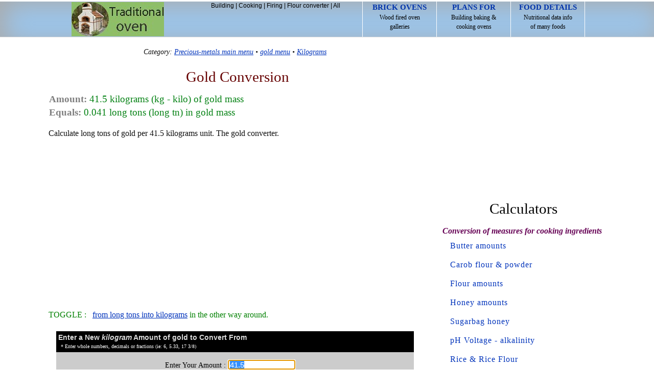

--- FILE ---
content_type: text/html; charset=UTF-8
request_url: https://www.traditionaloven.com/metal/precious-metals/gold/convert-qty_41_5-kilogram-kg-of-gold-to-ton-long-tn-gold.html
body_size: 13044
content:
<!DOCTYPE html>
<html lang="en">
<head>
<meta charset="UTF-8" />
<meta name=viewport content="width=device-width, initial-scale=1">
<title>Gold 41.5 kilogram to long tons of gold converter</title>
<meta name="description" content="Convert how many long tons ( long tn ) of gold are in 41.5 kilograms ( kg - kilo ). Forty-one Point Five (kg - kilo) kilograms of gold mass equals zero point zero four one long tons (long tn) in mass of gold. This gold calculator can be used to change a conversion factor from 1 kilogram kg - kilo equals = 0.00098 long tons long tn exactly. Convert gold measuring units. How much of gold is from kilograms ( kg - kilo ) to long tons ( long tn ). Exchange between other volume versus mass or weight measures with instantly calculated unit values and results. The online gold conversion tool, a metal of high economic value, might be suitable for various industries, courses, commodities trading, industrial investments calculations, schools and certified and other professionals who work with precious metals and buying or selling it." />
<meta name="keywords" content="gold, kilogram, kg - kilo, long tons, long tn, equals, 0.00098, calculator, metals, precious, schools, education, online, teaching, investments, conversions, training, courses" />
<meta name="robots" content="index,follow,noarchive" />
<link rel="shortcut icon" href="/favicon.ico" type="image/x-icon" />
<link rel="canonical" href="https://www.traditionaloven.com/metal/precious-metals/gold/convert-qty_41_5-kilogram-kg-of-gold-to-ton-long-tn-gold.html" />
<meta name="robots" content="max-image-preview:large">
<script async src="https://pagead2.googlesyndication.com/pagead/js/adsbygoogle.js?client=ca-pub-6757788196021165" crossorigin="anonymous"></script>
<style>
body{font-size:100%;font-family:verdana;line-height:1.5;padding:0;width:100%;margin:0 auto 0}
body,div,p,span,ul,ol,li,h1,h2,h3,form,input,textarea,table,thead,th,tr,td,dt,dl,dd,pre,code{margin:0;padding:0}
.clear{clear:both}
a:visited,a:link{color:#03b;text-decoration:none}
a:hover{color:#999;text-decoration:underline}
.header-top{background:#9bc6ed;border-bottom:1px solid #ddd;height:72px;box-shadow:inset 10px 10px 50px #aaa;text-align:center;z-index:100}
.header{margin:0 auto;width:100%}
a.header{display:none}
a.header-link{color:#000;text-decoration:none}
a.header-link:hover{color:#be2c2c;text-decoration:none}
a.baloon-link,a.baloon-link:active,a.baloon-link:focus{background:#777;color:#ff9c09;display:block;font-size:1.25em;margin:3px 0;padding:0 9px;text-decoration:none;border-radius:3px;width:100% - 12px}
a.baloon-link:hover{background:#3d85c6;text-decoration:none}
#logo{text-indent:-2000px;float:left;margin:4px 0 0 5px;width:181px;height:67px}
#header-search{display:none}
.header-search-label{position:absolute!important;transform-origin:top left;transform:translate(0, 16px) scale(0);transition:all .1s ease-in-out}
#cse-search-box{-moz-border-radius:6px;-webkit-border-radius:6px;background-color:#fff;border-radius:6px;border:1px solid #999;height:35px;overflow:hidden}
#header-text{background:transparent;border-width:0;color:#000;font-size:14px;outline:0;padding:9px 95px 6px 9px;width:190px}
#header-button,.button-header{border-bottom-right-radius:6px;border-top-right-radius:6px;position:absolute;right:0;top:0;width:70px;-webkit-appearance:none;background-color:#3d85c6;border:1px #777 solid;color:#000;cursor:pointer;font-size:24px;text-align:center}
#header-button{height:37px}
.button-header.selected{background:#be2c2c}
.header-right{float:right}
.header-icons{border-radius:5px;position:relative;margin-right:10px;top:16px;width:50px;height:38px;padding-bottom:6px}
#header-baloon{clear:both;color:#999;display:none;font-size:1em;padding:10px 8px;text-align:left}
.header #actions{float:right;margin:0 0 0 15px}
.header #actions li{float:left;list-style:none!important}
#actions li .first{border-left:1px solid #fff}
@media(min-width:774px) {
div.header{max-width:850px}
a.header,a.header:active,a.header:focus{height:66px;border-right:1px solid #fff;color:#000;display:inline-block;font-size:.75em;padding:3px 0;width:144px}
a.header:hover{text-decoration:none;background-color:#be2c2c}
span.header{color:#03a;font-size:1.25em;font-weight:700;text-transform:uppercase}
}
@media(min-width:1024px) {
div.header{max-width:1010px}
#header-search{display:-moz-inline-stack;display:inline-block;float:right;margin:7px 5px 0 0;position:relative;width:300px;zoom:1;line-height:9px;color:#000;font-size:.75em;font-family:"Lucida Grande","Lucida Sans Unicode",sans-serif}
.header-icons,.no-disp{display:none}
}
.center{text-align:center}
p.italic{font-style:italic;margin-bottom:9px!important}
p.oblique{font-style:oblique}
p.normal{font-weight:normal}
p.thick{font-weight:bold}
p.thicker{font-weight:900}
p{margin:1em 9px 0;text-align:justify}
p.special{padding:9px}
.p-gap{line-height:200%;font-size:90%}
h1,h2,h3,h4,h5,h6{line-height:1.4em;margin:10px 0 0.4em 10px;font-family:"OFL Sorts Mill Goudy TT", Georgia, Times, serif;color:#000;font-weight:normal}
h1{font-size:1.8em}h2{font-size:1.4em;color:#006bd7}h3{font-size:1.1em}h4{font-size:1em}h5{font-size:1em}h6{font-size:1em}
h3.special{font-size:18px;font-weight:700;margin:0 8px 0 0;text-align:left}
.content ul{margin:25px 0}
.content ul li{list-style-type:square;margin:10px 2.1em}
ol{margin:10px 0}
ol li {list-style-position:inside;list-style-type:decimal;margin:10px 8px 0}
.blue{color:#1633aa}
.gray{color:#555}
.green,h2.green{color:green}
#container{font-size:1em;clear:both;margin:0 auto 0;padding:0 0 30px;width:100%}
.jar{border:0;display:-moz-inline-stack;display:inline-block;margin:0 0 5px;overflow:visible;padding:0;vertical-align:top;width:100%;zoom:1}
.sidebar{*display:inline;text-align:center;padding-top:25px;max-width:100%;overflow:hidden}
.content{display:-moz-inline-stack;display:inline-block;width:100%;zoom:1}
div.special{background:#eee;background:linear-gradient(#f6f6f6 20px,#fff 145px,#fff);border-color:#eee;border-style:solid;border-width:1px 0;clear:both;margin:20px auto 0;overflow:hidden;padding:10px;text-align:left;width:100% - 20px}
div.special img{margin-left:-9px}
.content img{text-align:center;margin:20px auto 5px}
.sidenav{margin-top:20px}
.sidenav ul{margin:0;padding:0}
.sidenav ul li{width:300px;color:#666;margin:0 auto;padding:12px 0;list-style:none;clear:both;border-top:solid 1px #eee}
.sidenav li a{background:#bfdcf7;color:#03a;display:block;font-size:1.25em;margin:3px 0;padding:15px 0;text-decoration:none;border:1px solid #aaa;border-radius:3px;box-shadow:inset 10px 10px 50px #aaa}
.sidenav li a:hover{background:#9bc6ed;text-decoration:none}
.box{background:#ebebeb;margin-bottom:25px;padding:1.5em;overflow:auto;max-width:100%}
.box textarea{margin-top:20px}
#footer{padding:10px 0 30px;text-align:center;line-height:200%}
.rwd{margin:15px 0 5px;overflow:hidden;text-align:center}
.ad-left{width:100%;margin-top:15px;overflow:hidden}
.oath{display:inline-block;vertical-align:top;margin:60px -.25em 60px 3%;overflow:hidden;*overflow:visible;*zoom:1}
.cat ul{margin:0;padding:0}
.cat ul li{margin:0;padding:20px 0;list-style:none;clear:both;border-top:dotted 2px #aaa}
.half{width:45%}
.sidebar,.ad-sbar{max-width:100%;overflow:hidden}
@media(min-width:936px) {
#container{max-width:909px}
.jar{width:906px;border-radius:3px;margin:0 0 5px;min-height:1000px;padding:0 0 10px}
div.sidebar{border-radius:0;display:-moz-inline-stack;display:inline-block;float:right;margin:0;overflow:visible;text-align:center;vertical-align:top;width:336px;zoom:1}
.content{max-width:560px}
div.special{-moz-border-radius:5px;border-radius:3px;border-width:1px;max-width:730px;padding:10px;text-align:left}
div.special{max-width:95%}
}
@media(min-width:1136px) {
#container{max-width:1108px}
.jar{width:1106px}
div.sidebar{display:-moz-inline-stack;display:inline-block;float:right;overflow:visible;text-align:center;vertical-align:top;width:336px;zoom:1}
.content{max-width:748px}
div.special{max-width:690px}
}
.tool-ad-top{margin:15px auto 35px;text-align:center;max-width:100%;overflow:hidden}
.tool-ad-bottom{margin:35px auto 15px;text-align:center;max-width:100%;overflow:hidden}
h1.arts,h1.arts a{color:#660000;text-decoration:none;text-align:center;text-transform:capitalize}
h2.storytitle{font:normal 19px verdana;color:#008011;text-align:left;line-height:1.4em}
h2.storytitle strong{color:grey}
#c_output{font:14px verdana;color:#000;background:#eeeeee;border:#aaa 1px solid;padding:0 5px;min-height:87px;line-height:2}
.selheader,.selheaderres{background:#000;padding:0 4px}
.selheader h3,.selheaderres h2{font-family:Verdana,Helvetica,Sans-Serif;display:inline;color:#ddd;font-weight:bold;
font-size:14px;letter-spacing:0;margin:0 0 2px}
.selheader p{line-height:1.2em;color:#fff;font-size:10px;margin:0 0 5px 5px}
.entertxt{padding:15px 4px;color:#000;background:#ccc;font-size:14px;text-align:center;border-bottom:1px dashed #aaa}
.etext{border:#000 1px solid;background:#fff;color:#000;font-size:15px}
#amt,#precision{margin:5px}
#measures{margin:30px auto 30px;background-color:#e3ebdc;max-width:100%;overflow:hidden}
#measures tr{background-color:#fffffc}
#measures td{font:normal 13px Verdana;text-align:center;padding:15px 3px 15px}
#measures td h6{margin-bottom:5px}
#units{padding:0 10px 20px 0}
#units dt{margin:10px 0px 5px 10px;text-align:left;font-style:italic;font-weight:bold;color:#660055}
#units dd{text-align:left;margin:0 0 13px 25px;letter-spacing:1px}
@media screen and (max-width:650px){
.selheader,.selheaderres{line-height:0.1em;padding:1px 0 2px 3px}
.selheader p{margin:3px 0 2px}
}
.further dl{display:block;margin:20px 3px}
.further dt{font-size:17px;text-align:left;margin:13px 0 0}
.further dd{text-align:left;margin:13px 0 0 5px}
#featured{padding:40px 10px 25px}
#stuck{margin:20px auto 15px;text-align:center}
</style>
<script type="text/javascript">
var from_abbr = "kg - kilo of gold";
var from_singular = "kilogram";
var from_plural = "kilograms";
var to_abbr = "long tn / gold";
var to_singular = "ton (long)";
var to_plural = "long tons";
window.onload = function() {
  var text_input = document.getElementById ('amt');
  text_input.focus ();
  text_input.select ();
}
</script>
</head>
<body>
<div class="header-top">
<div class="header">
<a href="https://www.traditionaloven.com/" title="Traditional oven" id="logo">Home</a>
<ul id="actions">
<li><a class="header first" href="https://www.traditionaloven.com/ovens.html"><span class="header">Brick ovens</span> <br /> Wood fired oven <br /> galleries</a></li>
<li><a class="header" href="https://www.traditionaloven.com/pizza_wood_oven/pizza_oven_3.html"><span class="header">Plans for</span> <br /> Building baking &amp; <br /> cooking ovens</a></li>
<li><a class="header" href="https://www.traditionaloven.com/foods/search"><span class="header">Food details</span> <br /> Nutritional data info <br /> of many foods</a></li>
</ul>
<div id="header-search">
<a class="header-link" href="https://www.traditionaloven.com/building.html">Building</a> | <a class="header-link" href="https://www.traditionaloven.com/cooking.html">Cooking</a> | <a class="header-link" href="https://www.traditionaloven.com/tutorials/fires.html">Firing</a> | <a class="header-link" href="https://www.traditionaloven.com/conversions_of_measures/flour_volume_weight.html">Flour converter</a> | <a class="header-link" href="https://www.traditionaloven.com/site_map.html">All</a>
</div>
<div class="header-right no-disp">
<button name="Navigation button" class="button-header header-icons" id="baloon-button" type="submit">&#9776;</button>
</div>
</div>
<div id="header-baloon">
<a class="baloon-link" href="https://www.traditionaloven.com/site_map.html">All content site-map &amp; Search<span class="header-right">&gt;</span></a> 
<a class="baloon-link" href="https://www.traditionaloven.com/pizza_wood_oven/pizza_oven_3.html">Building plans<span class="header-right">&gt;</span></a> 
<a class="baloon-link" href="https://www.traditionaloven.com/building.html">Building details<span class="header-right">&gt;</span></a> 
<a class="baloon-link" href="https://www.traditionaloven.com/cooking.html">Cooking<span class="header-right">&gt;</span></a> 
<a class="baloon-link" href="https://www.traditionaloven.com/tutorials/fires.html">Firing ovens<span class="header-right">&gt;</span></a> 
<a class="baloon-link" href="https://www.traditionaloven.com/foods/search">Food nutrients<span class="header-right">&gt;</span></a> 
<a class="baloon-link" href="https://www.traditionaloven.com/conversions_of_measures/flour_volume_weight.html">Flour measures<span class="header-right">&gt;</span></a> 
<a class="baloon-link" href="https://www.traditionaloven.com/ovens.html">Oven photos<span class="header-right">&gt;</span></a> 
</div>
</div>
<div id="container">
<div class="jar">
<div class="content">
<p class="p-gap oblique center">Category: <a href="https://www.traditionaloven.com/metal/precious-metals/multimenu.html" title="Precious metals section multimenu.">Precious-metals main menu</a> &bull; <a href="https://www.traditionaloven.com/metal/precious-metals/gold/gold-multimenu.html" title="Full gold menu.">gold menu</a> &bull; <a href="https://www.traditionaloven.com/metal/precious-metals/gold/kilogram-kg-of-gold/gold-multimenu.html" title="From Kilograms precious metals tools.">Kilograms</a></p>
<h1 class="arts">gold conversion</h1>
<h2 class="storytitle"><strong>Amount:</strong> 41.5 kilograms (kg - kilo) of gold mass <br /> <strong>Equals:</strong> 0.041 long tons (long tn) in gold mass</h2>
<p>Calculate long tons of gold per 41.5 kilograms unit. The gold converter.</p>
<div class="tool-ad-top">
<script async src="//pagead2.googlesyndication.com/pagead/js/adsbygoogle.js"></script>
<!-- Responsive_TO_metals -->
<ins class="adsbygoogle"
     style="display:block"
     data-ad-client="ca-pub-6757788196021165"
     data-ad-slot="9491590928"
     data-ad-format="auto"
     data-full-width-responsive="true"></ins>
<script>
(adsbygoogle = window.adsbygoogle || []).push({});
</script>
</div>
<p class="green">TOGGLE : &nbsp; <a href="convert-ton-long-tn-gold-to-kilogram-kg-of-gold.html" title="Toggle from long tn to kg - kilo for gold">from long tons into kilograms</a> in the other way around.</p>
<script language="javascript">
function isNumeric(n) {
	return !isNaN(parseFloat(n)) && isFinite(n);
}
function reloadform(amt) {
	var max_divisor = 3; 
	amt = amt.replace(/  +/g, ' ').trim(); 
	amt = amt.replace(',', '.'); 
	amt_i = amt.indexOf('/');
	if ( amt_i > 0 ) { 
		if (amt.search(/[.,]/) > 0) { 
			alert("Invalid amount: " + amt);
			return false;
		}
	    amt = amt.split("/");
	    amt0 = amt[0].trim().replace(/ /, "_").replace(/ /g, ""); 
	    amt1 = amt[1].replace(/ /g, ""); 
	    if (amt1.length > max_divisor) { 
			alert("Max allowed divisor: " + max_divisor + " digits");
			return false;
	    }
	} else if (! isNumeric(amt)) {
		alert("Invalid amount: " + amt);
		return false;
	}
	var url_amt = "";
	if ( amt_i > 0 ) { 
	    url_amt = amt0 + "-frac-" + amt1;
	} else {
	    url_amt = amt.replace(/[,.]/g, "_");
	}
    var url_new = "https://www.traditionaloven.com/metal/precious-metals/gold/convert-qty_" + url_amt + "-kilogram-kg-of-gold-to-ton-long-tn-gold.html";
    history.pushState(null, null, url_new);
    window.location.href = url_new;
}
function validate(evt)
{
	var charCode = (evt.which) ? evt.which : event.keyCode
	if (charCode == 44 || charCode == 46 || charCode == 47 || charCode == 32 || charCode == 8 || charCode == 13)
		return true;
	if (charCode < 48 || charCode > 57)
		return false;
	return true;
}
</script>
<form id="cform" action="" onsubmit="reloadform(this.amt.value);" method="post">
<table border="0" width="100%" cellpadding="0" cellspacing="0" style="max-width:700px;margin:20px auto 1px;">
<tr><td class="selheader">
<h3>Enter a New <i>kilogram</i> Amount of gold to Convert From</h3>
<p>* Enter whole numbers, decimals or fractions (ie: 6, 5.33, 17 3/8)</p>
</td></tr>
<tr><td class="entertxt">
Enter Your Amount : <input type="text" name="amt" id="amt" onkeypress='return validate(event)' value="41.5" size="13" maxlength="45" class="etext" style="margin:0 20px 15px 0;padding-left:3px;" />
<br />
<input type="hidden" name="myInput" id="myInput" value="W3Schools">
<input type="submit" value="Convert" style="margin:0 130px 15px 0;padding:5px 15px;background-color:#fff;">
</td></tr>
<tr><td class="selheaderres">
<h2>gold from kilogram to ton (long) Conversion Results : </h2>
</td></tr>
<tr><td>
<div id="c_output">
<b>Amount :</b> 41.5 kilograms (kg - kilo) of gold<br>
<strong>Equals:</strong> <span style='color: green'>0.041 </span> long tons (long tn) in gold<br>
<strong>Fractions:</strong> <span style='color: #00f'><sup>41</sup>/<small>1000</small></span> long tons (long tn) in gold<br>
</div>
</td></tr></table>
</form>
<div class="tool-ad-bottom">
<script async src="//pagead2.googlesyndication.com/pagead/js/adsbygoogle.js"></script>
<!-- Responsive_TO_metals_2nd -->
<ins class="adsbygoogle"
     style="display:block"
     data-ad-client="ca-pub-6757788196021165"
     data-ad-slot="2666067698"
     data-ad-format="auto"
     data-full-width-responsive="true"></ins>
<script>
(adsbygoogle = window.adsbygoogle || []).push({});
</script>
</div>
<p class="gray">CONVERT : &nbsp; between other <a href="https://www.traditionaloven.com/metal/precious-metals/gold/gold-multimenu.html" title="All gold units.">gold measuring units</a> - complete list.</p>
<h2>Solid Pure 24k Gold Amounts</h2>
			<p>This calculator tool is based on the pure 24K gold, with Density: 19.282 g/cm3 calculated (24 karat gold grade, finest quality raw and solid gold volume; from native gold, the type we invest -in commodity markets, by trading in forex platform and in commodity future trading. Both the troy and the avoirdupois ounce units are listed under the gold metal main menu. I advice learning from a commodity trading school first. Then buy and sell.) Gold can be found listed either in table among <strong>noble metals</strong> or with <strong>precious metals</strong>. <br /><br /> Is it possible to manage numerous calculations for how heavy are other gold volumes all on one page? Yes, all in one <a href="https://www.traditionaloven.com/metal/gold-converter.html" title="Main multi-unit calculator for gold.">Au multiunit calculator</a> makes it possible managing just that.</p>
<p>Convert gold measuring units between <strong><i>kilogram (kg - kilo)</i></strong> and <strong><i>long tons (long tn)</i></strong> of gold but in the other direction from <a href="convert-ton-long-tn-gold-to-kilogram-kg-of-gold.html" title="Permalink: convert long tn into kg - kilo gold">long tons into kilograms</a>.</p>
<table id="measures" border="0" cellpadding="5" cellspacing="1">
<tr><td colspan="6" bgcolor="#e3ebdc"><b>conversion result for gold:</b></td></tr>
<tr><td>From</td><td>Symbol</td><td>Equals</td><td>Result</td><td>To</td><td>Symbol</td></tr>
<tr><td>1 kilogram </td><td> kg - kilo </td><td> = </td><td> 0.00098 </td><td> long tons </td><td> long tn</td></tr>
</table>
<h1>Precious metals: gold conversion</h1>
<p>This online gold from kg - kilo into long tn (precious metal) converter is a handy tool not just for certified or experienced professionals. It can help when selling scrap metals for recycling.</p>
<h2>Other applications of this gold calculator are ...</h2>
<p>With the above mentioned units calculating service it provides, this gold converter proved to be useful also as a teaching tool:<br /> 1. in practicing kilograms and long tons ( kg - kilo vs. long tn ) exchange.<br /> 2. for conversion factors training exercises with converting mass/weights units vs. liquid/fluid volume units measures.<br /> 3. work with gold's density values including other physical properties this metal has.</p>
<p>International unit symbols for these two gold measurements are:</p>
<p>Abbreviation or prefix ( abbr. short brevis ), unit symbol, for kilogram is: <strong>kg - kilo</strong> <br />
Abbreviation or prefix ( abbr. ) brevis - short unit symbol for ton (long) is: <strong>long tn</strong></p>
<h3>One kilogram of gold converted to ton (long) equals to 0.00098 long tn</h3>
<p>How many long tons of gold are in 1 kilogram? The answer is: The change of 1 kg - kilo ( kilogram ) unit of a gold amount equals = to 0.00098 long tn ( ton (long) ) as the equivalent measure for the same gold type.</p>
<p>In principle with any measuring task, switched on professional people always ensure, and their success depends on, they get the most precise conversion results everywhere and every-time. Not only whenever possible, it's always so. Often having only a good idea ( or more ideas ) might not be perfect nor good enough solutions. Subjects of high economic value such as stocks, foreign exchange market and various units in precious metals trading, money, financing ( to list just several of all kinds of investments ), are way too important. Different matters seek an accurate financial advice first, with a plan. Especially precise prices-versus-sizes of gold can have a crucial/pivotal role in investments. If there is an exact known measure in kg - kilo - kilograms for gold amount, the rule is that the kilogram number gets converted into long tn - long tons or any other unit of gold absolutely exactly. It's like an insurance for a trader or investor who is buying. And a saving calculator for having a peace of mind by knowing more about the quantity of e.g. how much industrial commodities is being bought well before it is payed for. It is also a part of savings to my superannuation funds. "<strong>Super funds</strong>" as we call them in this country.</p>
<div class="further">
<p class="italic">List with commonly used kilogram (kg - kilo) versus long tons (long tn) of gold numerical conversion combinations is below:</p>
<dl>
<dt>Fraction:</dt>
<dd><a href='https://www.traditionaloven.com/metal/precious-metals/gold/convert-qty_1-frac-4-kilogram-kg-of-gold-to-ton-long-tn-gold.html'>gold 1/4 kilograms to long tons</a></dd>
<dd><a href='https://www.traditionaloven.com/metal/precious-metals/gold/convert-qty_1-frac-3-kilogram-kg-of-gold-to-ton-long-tn-gold.html'>gold 1/3 kilograms to long tons</a></dd>
<dd><a href='https://www.traditionaloven.com/metal/precious-metals/gold/convert-qty_1-frac-2-kilogram-kg-of-gold-to-ton-long-tn-gold.html'>gold 1/2 kilograms to long tons</a></dd>
<dd><a href='https://www.traditionaloven.com/metal/precious-metals/gold/convert-qty_2-frac-3-kilogram-kg-of-gold-to-ton-long-tn-gold.html'>gold 2/3 kilograms to long tons</a></dd>
<dd><a href='https://www.traditionaloven.com/metal/precious-metals/gold/convert-qty_3-frac-4-kilogram-kg-of-gold-to-ton-long-tn-gold.html'>gold 3/4 kilograms to long tons</a></dd>
<dt>Decimal:</dt>
<dd><a href='https://www.traditionaloven.com/metal/precious-metals/gold/convert-qty_1-kilogram-kg-of-gold-to-ton-long-tn-gold.html'>gold 1 kilograms to long tons</a></dd>
<dd><a href='https://www.traditionaloven.com/metal/precious-metals/gold/convert-qty_1_5-kilogram-kg-of-gold-to-ton-long-tn-gold.html'>gold 1.5 kilograms to long tons</a></dd>
<dd><a href='https://www.traditionaloven.com/metal/precious-metals/gold/convert-qty_2-kilogram-kg-of-gold-to-ton-long-tn-gold.html'>gold 2 kilograms to long tons</a></dd>
<dd><a href='https://www.traditionaloven.com/metal/precious-metals/gold/convert-qty_2_5-kilogram-kg-of-gold-to-ton-long-tn-gold.html'>gold 2.5 kilograms to long tons</a></dd>
<dd><a href='https://www.traditionaloven.com/metal/precious-metals/gold/convert-qty_3-kilogram-kg-of-gold-to-ton-long-tn-gold.html'>gold 3 kilograms to long tons</a></dd>
<dd><a href='https://www.traditionaloven.com/metal/precious-metals/gold/convert-qty_3_5-kilogram-kg-of-gold-to-ton-long-tn-gold.html'>gold 3.5 kilograms to long tons</a></dd>
<dd><a href='https://www.traditionaloven.com/metal/precious-metals/gold/convert-qty_4-kilogram-kg-of-gold-to-ton-long-tn-gold.html'>gold 4 kilograms to long tons</a></dd>
<dd><a href='https://www.traditionaloven.com/metal/precious-metals/gold/convert-qty_4_5-kilogram-kg-of-gold-to-ton-long-tn-gold.html'>gold 4.5 kilograms to long tons</a></dd>
<dd><a href='https://www.traditionaloven.com/metal/precious-metals/gold/convert-qty_5-kilogram-kg-of-gold-to-ton-long-tn-gold.html'>gold 5 kilograms to long tons</a></dd>
<dd><a href='https://www.traditionaloven.com/metal/precious-metals/gold/convert-qty_5_5-kilogram-kg-of-gold-to-ton-long-tn-gold.html'>gold 5.5 kilograms to long tons</a></dd>
<dd><a href='https://www.traditionaloven.com/metal/precious-metals/gold/convert-qty_6-kilogram-kg-of-gold-to-ton-long-tn-gold.html'>gold 6 kilograms to long tons</a></dd>
<dd><a href='https://www.traditionaloven.com/metal/precious-metals/gold/convert-qty_6_5-kilogram-kg-of-gold-to-ton-long-tn-gold.html'>gold 6.5 kilograms to long tons</a></dd>
<dd><a href='https://www.traditionaloven.com/metal/precious-metals/gold/convert-qty_7-kilogram-kg-of-gold-to-ton-long-tn-gold.html'>gold 7 kilograms to long tons</a></dd>
<dd><a href='https://www.traditionaloven.com/metal/precious-metals/gold/convert-qty_7_5-kilogram-kg-of-gold-to-ton-long-tn-gold.html'>gold 7.5 kilograms to long tons</a></dd>
<dd><a href='https://www.traditionaloven.com/metal/precious-metals/gold/convert-qty_8-kilogram-kg-of-gold-to-ton-long-tn-gold.html'>gold 8 kilograms to long tons</a></dd>
<dd><a href='https://www.traditionaloven.com/metal/precious-metals/gold/convert-qty_8_5-kilogram-kg-of-gold-to-ton-long-tn-gold.html'>gold 8.5 kilograms to long tons</a></dd>
<dd><a href='https://www.traditionaloven.com/metal/precious-metals/gold/convert-qty_9-kilogram-kg-of-gold-to-ton-long-tn-gold.html'>gold 9 kilograms to long tons</a></dd>
<dd><a href='https://www.traditionaloven.com/metal/precious-metals/gold/convert-qty_9_5-kilogram-kg-of-gold-to-ton-long-tn-gold.html'>gold 9.5 kilograms to long tons</a></dd>
<dd><a href='https://www.traditionaloven.com/metal/precious-metals/gold/convert-qty_10-kilogram-kg-of-gold-to-ton-long-tn-gold.html'>gold 10 kilograms to long tons</a></dd>
<dd><a href='https://www.traditionaloven.com/metal/precious-metals/gold/convert-qty_10_5-kilogram-kg-of-gold-to-ton-long-tn-gold.html'>gold 10.5 kilograms to long tons</a></dd>
<dd><a href='https://www.traditionaloven.com/metal/precious-metals/gold/convert-qty_11-kilogram-kg-of-gold-to-ton-long-tn-gold.html'>gold 11 kilograms to long tons</a></dd>
<dd><a href='https://www.traditionaloven.com/metal/precious-metals/gold/convert-qty_11_5-kilogram-kg-of-gold-to-ton-long-tn-gold.html'>gold 11.5 kilograms to long tons</a></dd>
<dd><a href='https://www.traditionaloven.com/metal/precious-metals/gold/convert-qty_12-kilogram-kg-of-gold-to-ton-long-tn-gold.html'>gold 12 kilograms to long tons</a></dd>
<dd><a href='https://www.traditionaloven.com/metal/precious-metals/gold/convert-qty_12_5-kilogram-kg-of-gold-to-ton-long-tn-gold.html'>gold 12.5 kilograms to long tons</a></dd>
<dd><a href='https://www.traditionaloven.com/metal/precious-metals/gold/convert-qty_13-kilogram-kg-of-gold-to-ton-long-tn-gold.html'>gold 13 kilograms to long tons</a></dd>
<dd><a href='https://www.traditionaloven.com/metal/precious-metals/gold/convert-qty_13_5-kilogram-kg-of-gold-to-ton-long-tn-gold.html'>gold 13.5 kilograms to long tons</a></dd>
<dd><a href='https://www.traditionaloven.com/metal/precious-metals/gold/convert-qty_14-kilogram-kg-of-gold-to-ton-long-tn-gold.html'>gold 14 kilograms to long tons</a></dd>
<dd><a href='https://www.traditionaloven.com/metal/precious-metals/gold/convert-qty_14_5-kilogram-kg-of-gold-to-ton-long-tn-gold.html'>gold 14.5 kilograms to long tons</a></dd>
<dd><a href='https://www.traditionaloven.com/metal/precious-metals/gold/convert-qty_15-kilogram-kg-of-gold-to-ton-long-tn-gold.html'>gold 15 kilograms to long tons</a></dd>
<dd><a href='https://www.traditionaloven.com/metal/precious-metals/gold/convert-qty_15_5-kilogram-kg-of-gold-to-ton-long-tn-gold.html'>gold 15.5 kilograms to long tons</a></dd>
<dd><a href='https://www.traditionaloven.com/metal/precious-metals/gold/convert-qty_16-kilogram-kg-of-gold-to-ton-long-tn-gold.html'>gold 16 kilograms to long tons</a></dd>
<dd><a href='https://www.traditionaloven.com/metal/precious-metals/gold/convert-qty_16_5-kilogram-kg-of-gold-to-ton-long-tn-gold.html'>gold 16.5 kilograms to long tons</a></dd>
<dd><a href='https://www.traditionaloven.com/metal/precious-metals/gold/convert-qty_17-kilogram-kg-of-gold-to-ton-long-tn-gold.html'>gold 17 kilograms to long tons</a></dd>
<dd><a href='https://www.traditionaloven.com/metal/precious-metals/gold/convert-qty_17_5-kilogram-kg-of-gold-to-ton-long-tn-gold.html'>gold 17.5 kilograms to long tons</a></dd>
<dd><a href='https://www.traditionaloven.com/metal/precious-metals/gold/convert-qty_18-kilogram-kg-of-gold-to-ton-long-tn-gold.html'>gold 18 kilograms to long tons</a></dd>
<dd><a href='https://www.traditionaloven.com/metal/precious-metals/gold/convert-qty_18_5-kilogram-kg-of-gold-to-ton-long-tn-gold.html'>gold 18.5 kilograms to long tons</a></dd>
<dd><a href='https://www.traditionaloven.com/metal/precious-metals/gold/convert-qty_19-kilogram-kg-of-gold-to-ton-long-tn-gold.html'>gold 19 kilograms to long tons</a></dd>
<dd><a href='https://www.traditionaloven.com/metal/precious-metals/gold/convert-qty_19_5-kilogram-kg-of-gold-to-ton-long-tn-gold.html'>gold 19.5 kilograms to long tons</a></dd>
<dd><a href='https://www.traditionaloven.com/metal/precious-metals/gold/convert-qty_20-kilogram-kg-of-gold-to-ton-long-tn-gold.html'>gold 20 kilograms to long tons</a></dd>
<dd><a href='https://www.traditionaloven.com/metal/precious-metals/gold/convert-qty_20_5-kilogram-kg-of-gold-to-ton-long-tn-gold.html'>gold 20.5 kilograms to long tons</a></dd>
<dd><a href='https://www.traditionaloven.com/metal/precious-metals/gold/convert-qty_21-kilogram-kg-of-gold-to-ton-long-tn-gold.html'>gold 21 kilograms to long tons</a></dd>
<dd><a href='https://www.traditionaloven.com/metal/precious-metals/gold/convert-qty_21_5-kilogram-kg-of-gold-to-ton-long-tn-gold.html'>gold 21.5 kilograms to long tons</a></dd>
<dd><a href='https://www.traditionaloven.com/metal/precious-metals/gold/convert-qty_22-kilogram-kg-of-gold-to-ton-long-tn-gold.html'>gold 22 kilograms to long tons</a></dd>
<dd><a href='https://www.traditionaloven.com/metal/precious-metals/gold/convert-qty_22_5-kilogram-kg-of-gold-to-ton-long-tn-gold.html'>gold 22.5 kilograms to long tons</a></dd>
<dd><a href='https://www.traditionaloven.com/metal/precious-metals/gold/convert-qty_23-kilogram-kg-of-gold-to-ton-long-tn-gold.html'>gold 23 kilograms to long tons</a></dd>
<dd><a href='https://www.traditionaloven.com/metal/precious-metals/gold/convert-qty_23_5-kilogram-kg-of-gold-to-ton-long-tn-gold.html'>gold 23.5 kilograms to long tons</a></dd>
<dd><a href='https://www.traditionaloven.com/metal/precious-metals/gold/convert-qty_24-kilogram-kg-of-gold-to-ton-long-tn-gold.html'>gold 24 kilograms to long tons</a></dd>
<dd><a href='https://www.traditionaloven.com/metal/precious-metals/gold/convert-qty_24_5-kilogram-kg-of-gold-to-ton-long-tn-gold.html'>gold 24.5 kilograms to long tons</a></dd>
<dd><a href='https://www.traditionaloven.com/metal/precious-metals/gold/convert-qty_25-kilogram-kg-of-gold-to-ton-long-tn-gold.html'>gold 25 kilograms to long tons</a></dd>
<dd><a href='https://www.traditionaloven.com/metal/precious-metals/gold/convert-qty_25_5-kilogram-kg-of-gold-to-ton-long-tn-gold.html'>gold 25.5 kilograms to long tons</a></dd>
<dd><a href='https://www.traditionaloven.com/metal/precious-metals/gold/convert-qty_26-kilogram-kg-of-gold-to-ton-long-tn-gold.html'>gold 26 kilograms to long tons</a></dd>
<dd><a href='https://www.traditionaloven.com/metal/precious-metals/gold/convert-qty_26_5-kilogram-kg-of-gold-to-ton-long-tn-gold.html'>gold 26.5 kilograms to long tons</a></dd>
<dd><a href='https://www.traditionaloven.com/metal/precious-metals/gold/convert-qty_27-kilogram-kg-of-gold-to-ton-long-tn-gold.html'>gold 27 kilograms to long tons</a></dd>
<dd><a href='https://www.traditionaloven.com/metal/precious-metals/gold/convert-qty_27_5-kilogram-kg-of-gold-to-ton-long-tn-gold.html'>gold 27.5 kilograms to long tons</a></dd>
<dd><a href='https://www.traditionaloven.com/metal/precious-metals/gold/convert-qty_28-kilogram-kg-of-gold-to-ton-long-tn-gold.html'>gold 28 kilograms to long tons</a></dd>
<dd><a href='https://www.traditionaloven.com/metal/precious-metals/gold/convert-qty_28_5-kilogram-kg-of-gold-to-ton-long-tn-gold.html'>gold 28.5 kilograms to long tons</a></dd>
<dd><a href='https://www.traditionaloven.com/metal/precious-metals/gold/convert-qty_29-kilogram-kg-of-gold-to-ton-long-tn-gold.html'>gold 29 kilograms to long tons</a></dd>
<dd><a href='https://www.traditionaloven.com/metal/precious-metals/gold/convert-qty_29_5-kilogram-kg-of-gold-to-ton-long-tn-gold.html'>gold 29.5 kilograms to long tons</a></dd>
<dd><a href='https://www.traditionaloven.com/metal/precious-metals/gold/convert-qty_30-kilogram-kg-of-gold-to-ton-long-tn-gold.html'>gold 30 kilograms to long tons</a></dd>
<dd><a href='https://www.traditionaloven.com/metal/precious-metals/gold/convert-qty_30_5-kilogram-kg-of-gold-to-ton-long-tn-gold.html'>gold 30.5 kilograms to long tons</a></dd>
<dd><a href='https://www.traditionaloven.com/metal/precious-metals/gold/convert-qty_31-kilogram-kg-of-gold-to-ton-long-tn-gold.html'>gold 31 kilograms to long tons</a></dd>
<dd><a href='https://www.traditionaloven.com/metal/precious-metals/gold/convert-qty_31_5-kilogram-kg-of-gold-to-ton-long-tn-gold.html'>gold 31.5 kilograms to long tons</a></dd>
<dd><a href='https://www.traditionaloven.com/metal/precious-metals/gold/convert-qty_32-kilogram-kg-of-gold-to-ton-long-tn-gold.html'>gold 32 kilograms to long tons</a></dd>
<dd><a href='https://www.traditionaloven.com/metal/precious-metals/gold/convert-qty_32_5-kilogram-kg-of-gold-to-ton-long-tn-gold.html'>gold 32.5 kilograms to long tons</a></dd>
<dd><a href='https://www.traditionaloven.com/metal/precious-metals/gold/convert-qty_33-kilogram-kg-of-gold-to-ton-long-tn-gold.html'>gold 33 kilograms to long tons</a></dd>
<dd><a href='https://www.traditionaloven.com/metal/precious-metals/gold/convert-qty_33_5-kilogram-kg-of-gold-to-ton-long-tn-gold.html'>gold 33.5 kilograms to long tons</a></dd>
<dd><a href='https://www.traditionaloven.com/metal/precious-metals/gold/convert-qty_34-kilogram-kg-of-gold-to-ton-long-tn-gold.html'>gold 34 kilograms to long tons</a></dd>
<dd><a href='https://www.traditionaloven.com/metal/precious-metals/gold/convert-qty_34_5-kilogram-kg-of-gold-to-ton-long-tn-gold.html'>gold 34.5 kilograms to long tons</a></dd>
<dd><a href='https://www.traditionaloven.com/metal/precious-metals/gold/convert-qty_35-kilogram-kg-of-gold-to-ton-long-tn-gold.html'>gold 35 kilograms to long tons</a></dd>
<dd><a href='https://www.traditionaloven.com/metal/precious-metals/gold/convert-qty_35_5-kilogram-kg-of-gold-to-ton-long-tn-gold.html'>gold 35.5 kilograms to long tons</a></dd>
<dd><a href='https://www.traditionaloven.com/metal/precious-metals/gold/convert-qty_36-kilogram-kg-of-gold-to-ton-long-tn-gold.html'>gold 36 kilograms to long tons</a></dd>
<dd><a href='https://www.traditionaloven.com/metal/precious-metals/gold/convert-qty_36_5-kilogram-kg-of-gold-to-ton-long-tn-gold.html'>gold 36.5 kilograms to long tons</a></dd>
<dd><a href='https://www.traditionaloven.com/metal/precious-metals/gold/convert-qty_37-kilogram-kg-of-gold-to-ton-long-tn-gold.html'>gold 37 kilograms to long tons</a></dd>
<dd><a href='https://www.traditionaloven.com/metal/precious-metals/gold/convert-qty_37_5-kilogram-kg-of-gold-to-ton-long-tn-gold.html'>gold 37.5 kilograms to long tons</a></dd>
<dd><a href='https://www.traditionaloven.com/metal/precious-metals/gold/convert-qty_38-kilogram-kg-of-gold-to-ton-long-tn-gold.html'>gold 38 kilograms to long tons</a></dd>
<dd><a href='https://www.traditionaloven.com/metal/precious-metals/gold/convert-qty_38_5-kilogram-kg-of-gold-to-ton-long-tn-gold.html'>gold 38.5 kilograms to long tons</a></dd>
<dd><a href='https://www.traditionaloven.com/metal/precious-metals/gold/convert-qty_39-kilogram-kg-of-gold-to-ton-long-tn-gold.html'>gold 39 kilograms to long tons</a></dd>
<dd><a href='https://www.traditionaloven.com/metal/precious-metals/gold/convert-qty_39_5-kilogram-kg-of-gold-to-ton-long-tn-gold.html'>gold 39.5 kilograms to long tons</a></dd>
<dd><a href='https://www.traditionaloven.com/metal/precious-metals/gold/convert-qty_40-kilogram-kg-of-gold-to-ton-long-tn-gold.html'>gold 40 kilograms to long tons</a></dd>
<dd><a href='https://www.traditionaloven.com/metal/precious-metals/gold/convert-qty_40_5-kilogram-kg-of-gold-to-ton-long-tn-gold.html'>gold 40.5 kilograms to long tons</a></dd>
<dd><a href='https://www.traditionaloven.com/metal/precious-metals/gold/convert-qty_41-kilogram-kg-of-gold-to-ton-long-tn-gold.html'>gold 41 kilograms to long tons</a></dd>
<dd><a href='https://www.traditionaloven.com/metal/precious-metals/gold/convert-qty_41_5-kilogram-kg-of-gold-to-ton-long-tn-gold.html'>gold 41.5 kilograms to long tons</a></dd>
<dd><a href='https://www.traditionaloven.com/metal/precious-metals/gold/convert-qty_42-kilogram-kg-of-gold-to-ton-long-tn-gold.html'>gold 42 kilograms to long tons</a></dd>
<dd><a href='https://www.traditionaloven.com/metal/precious-metals/gold/convert-qty_42_5-kilogram-kg-of-gold-to-ton-long-tn-gold.html'>gold 42.5 kilograms to long tons</a></dd>
<dd><a href='https://www.traditionaloven.com/metal/precious-metals/gold/convert-qty_43-kilogram-kg-of-gold-to-ton-long-tn-gold.html'>gold 43 kilograms to long tons</a></dd>
<dd><a href='https://www.traditionaloven.com/metal/precious-metals/gold/convert-qty_43_5-kilogram-kg-of-gold-to-ton-long-tn-gold.html'>gold 43.5 kilograms to long tons</a></dd>
<dd><a href='https://www.traditionaloven.com/metal/precious-metals/gold/convert-qty_44-kilogram-kg-of-gold-to-ton-long-tn-gold.html'>gold 44 kilograms to long tons</a></dd>
<dd><a href='https://www.traditionaloven.com/metal/precious-metals/gold/convert-qty_44_5-kilogram-kg-of-gold-to-ton-long-tn-gold.html'>gold 44.5 kilograms to long tons</a></dd>
<dd><a href='https://www.traditionaloven.com/metal/precious-metals/gold/convert-qty_45-kilogram-kg-of-gold-to-ton-long-tn-gold.html'>gold 45 kilograms to long tons</a></dd>
<dd><a href='https://www.traditionaloven.com/metal/precious-metals/gold/convert-qty_45_5-kilogram-kg-of-gold-to-ton-long-tn-gold.html'>gold 45.5 kilograms to long tons</a></dd>
<dd><a href='https://www.traditionaloven.com/metal/precious-metals/gold/convert-qty_46-kilogram-kg-of-gold-to-ton-long-tn-gold.html'>gold 46 kilograms to long tons</a></dd>
<dd><a href='https://www.traditionaloven.com/metal/precious-metals/gold/convert-qty_46_5-kilogram-kg-of-gold-to-ton-long-tn-gold.html'>gold 46.5 kilograms to long tons</a></dd>
<dd><a href='https://www.traditionaloven.com/metal/precious-metals/gold/convert-qty_47-kilogram-kg-of-gold-to-ton-long-tn-gold.html'>gold 47 kilograms to long tons</a></dd>
<dd><a href='https://www.traditionaloven.com/metal/precious-metals/gold/convert-qty_47_5-kilogram-kg-of-gold-to-ton-long-tn-gold.html'>gold 47.5 kilograms to long tons</a></dd>
<dd><a href='https://www.traditionaloven.com/metal/precious-metals/gold/convert-qty_48-kilogram-kg-of-gold-to-ton-long-tn-gold.html'>gold 48 kilograms to long tons</a></dd>
<dd><a href='https://www.traditionaloven.com/metal/precious-metals/gold/convert-qty_48_5-kilogram-kg-of-gold-to-ton-long-tn-gold.html'>gold 48.5 kilograms to long tons</a></dd>
<dd><a href='https://www.traditionaloven.com/metal/precious-metals/gold/convert-qty_49-kilogram-kg-of-gold-to-ton-long-tn-gold.html'>gold 49 kilograms to long tons</a></dd>
<dd><a href='https://www.traditionaloven.com/metal/precious-metals/gold/convert-qty_49_5-kilogram-kg-of-gold-to-ton-long-tn-gold.html'>gold 49.5 kilograms to long tons</a></dd>
<dd><a href='https://www.traditionaloven.com/metal/precious-metals/gold/convert-qty_50-kilogram-kg-of-gold-to-ton-long-tn-gold.html'>gold 50 kilograms to long tons</a></dd>
</dl>
</div>
<div class="oath cat half">
<h4>Oven info &amp; galleries</h4>
<ul>
<li><a href="https://www.traditionaloven.com/" class="nav">Home Page</a></li>
<li><a title="Building Workshop information." href="https://www.traditionaloven.com/pizza_wood_oven/pizza_oven_3.html" class="nav">Oven building CDrom details</a></li>
<li><a href="https://www.traditionaloven.com/ovens.html" class="nav">Pizza ovens</a></li>
<li><a href="https://www.traditionaloven.com/photo-image-library" class="nav">New gallery</a></li>
<li><a href="https://www.traditionaloven.com/dishes.html" class="nav">Oven meals</a></li>
<li><a href="/wwwboard/index.html" class="nav">Vintage forum</a>
<li><a href="https://www.traditionaloven.com/building/details/igloooven.shtml" class="nav">Rectangle shape vs. round igloo</a></li>
<li><a href="https://www.traditionaloven.com/building.html" class="nav">Building details</a></li>
<li><a href="https://www.traditionaloven.com/tutorials/concrete.html" class="nav">Refractory concrete</a></li>
<li><a href="https://www.traditionaloven.com/building/details/refractorymortar.shtml" class="nav">Heat resistant mortar</a></li>
<li><a href="https://www.traditionaloven.com/building/details/concretecladding.shtml" class="nav">Concrete cladding layer</a></li>
<li><a href="https://www.traditionaloven.com/building/details/refractoryheatinsulation.shtml" class="nav">Thermal insulation</a></li>
<li><a href="https://www.traditionaloven.com/articles/84/firebricks-heavy-dense-fire-clay-bricks" class="nav">Fire-bricks</a></li>
<li><a href="https://www.traditionaloven.com/articles/101/what-is-fire-clay-and-where-to-get-it" class="nav">Fire-clay</a></li>
<li><a href="https://www.traditionaloven.com/articles/519/saving-money-saving-time-in-building-brick-ovens" class="nav">Saving money &amp; time</a></li>
<li><a href="https://www.traditionaloven.com/articles/72/self-standing-stainless-steel-thermometer" class="nav">Good thermometer</a></li>
<li><a href="https://www.traditionaloven.com/pizza_wood_oven/pizza_wood_oven.html" class="nav">Oven building 1</a></li>
<li><a href="https://www.traditionaloven.com/wood_brick_oven/building_oven.html" class="nav">Building oven 2</a></li>
</ul>
</div>
<div class="oath cat half">
<h4>Tutorials</h4>
<ul>
<li><a href="https://www.traditionaloven.com/tutorials/conversion.html" class="nav">Unit measures conversion</a></li>
<li><a href="https://www.traditionaloven.com/tutorials/wood_fired_oven.html" class="nav">Oven tutorials</a></li> 
<li><a title="Information for making quality pizza." href="https://www.traditionaloven.com/tutorials/pizza-az.html" class="nav">Pizza A to Z</a></li>
<li><a href="https://www.traditionaloven.com/tutorials/oven.html" class="nav">When is oven hot?</a></li>
<li><a title="Pizza dough recipes information." href="https://www.traditionaloven.com/tutorials/pizza.html" class="nav">Pizza dough</a></li>
<li><a href="https://www.traditionaloven.com/cooking.html" class="nav">Oven cooking</a></li>
<li><a href="https://www.traditionaloven.com/articles/254/roasting-coffee-beans-in-wood-fired-ovens" class="nav">Roasting coffee</a></li>
<li><a title="Learning: How to fire wood burning oven." href="https://www.traditionaloven.com/tutorials/fires.html" class="nav">Firing oven</a></li>
<li><a href="https://www.traditionaloven.com/fire.html" class="nav">Maintenance</a></li>
<li><a href="https://www.traditionaloven.com/building/asbestosis_mesothelioma_work_and_safety.html" class="nav">Work &amp; safety</a></li>
<li><a href="https://www.traditionaloven.com/3g-masterly-tail-oven-design" title="3rd generation MTo design oven." class="nav">3G MTo</a></li>
<li><a href="https://www.traditionaloven.com/articles/122/dangerous-food-additives-to-avoid" class="nav">Food additives</a></li>
<li><a href="https://www.traditionaloven.com/articles/124/papaya-sweet-pawpaw-answer-to-well-being-and-health" class="nav">Healthy Papaya</a></li>
<li><a href="https://www.traditionaloven.com/tutorials/l-lysine_rich_foods.html" title="Amounts of amino acids L-lysine and L-arginine in food diet." class="nav">L-lysine &amp; food</a></li>
<li><a href="https://www.traditionaloven.com/wood_burning_oven/wood_burning_oven.html" class="nav">Building oven 4</a></li>
<li><a href="https://www.traditionaloven.com/feedback.shtml" class="nav">Contact form &amp; My Profile</a></li>
<li><a href="https://www.traditionaloven.com/wish_list.html" class="nav">My wish list</a></li>
<li><a href="/building/consulting/index.shtml" class="nav">Consulting help</a></li>
<li><a href="https://www.traditionaloven.com/site_map.html" class="nav">Site map</a></li>
</ul>
</div>
</div>
<div class="sidebar">
<script async src="//pagead2.googlesyndication.com/pagead/js/adsbygoogle.js"></script>
<!-- Responsive_TO_metals_side -->
<ins class="adsbygoogle"
     style="display:block"
     data-ad-client="ca-pub-6757788196021165"
     data-ad-slot="9993893378"
     data-ad-format="auto"
     data-full-width-responsive="true"></ins>
<script>
(adsbygoogle = window.adsbygoogle || []).push({});
</script>
<div id="units">
<h1>Calculators</h1>
<dl>
<dt>Conversion of measures for cooking ingredients</dt>
<dd><a href="/conversions_of_measures/butter_converter.html" title="Convert butter sticks to grams cups ounces.">Butter amounts</a></dd>
<dd><a href="/conversions_of_measures/carob-powder-flour-converter.html" title="Carob amounts converter.">Carob flour &amp; powder</a></dd>
<dd><a href="/conversions_of_measures/flour_volume_weight.html" title="Flour cup to grams ounces conversion.">Flour amounts</a></dd>
<dd><a href="/conversions_of_measures/honey_measurements.html" title="Honey weight vs. volume conversions.">Honey amounts</a></dd>
<dd><a href="/conversions_of_measures/sugarbag-honey-australian-native-stingless-bees.html" title="Stingless bees honey.">Sugarbag honey</a></dd>
<dd><a href="/conversions_of_measures/ph-voltage.html" title="pH voltage, alkalinity acidity balance.">pH Voltage - alkalinity</a></dd>
<dd><a href="/conversions_of_measures/rice_amounts_converter.html" title="Convert rice and rice-flour unit measures.">Rice &amp; Rice Flour</a></dd>
<dd><a href="/conversions_of_measures/rolled_oats_measures_converter.html" title="Rolled oats volume weight conversion.">Rolled Oats</a></dd>
<dd><a href="/conversions_of_measures/semolina_amounts_conversion.html" title="Semolina amounts conversion.">Semolina</a></dd>
<dd><a href="/conversions_of_measures/sugar_amounts.html" title="Sugar amount conversion.">Sugar amounts</a></dd>
<dd><a href="/conversions_of_measures/yeast_converter.html" title="Yeasts equivalents conversion.">Yeast Equivalents</a></dd>
<dd><a href="/conversions_of_measures/yogurt_converter.html" title="Yogurt amounts converter.">Yogurt</a>
<dd><a href="/conversions_of_measures/temperature_units.html" title="Temperature scales conversion.">Temperature</a></dd>
<dd><a href="/conversions_of_measures/scoop-size.html" title="Scoop sizes conversion">Scoops sizes</a></dd>
<dd><a href="https://www.traditionaloven.com/foods/search" title="Foods nutrients">Foods Nutrients</a></dd>
<dd><a href="/conversions_of_measures/cooking_ingredients.html" title="Cooking ingredients conversion.">Volume units</a> - <a href="/conversions_of_measures/volume_equivalents.html" title="All volume unit scales.">All</a></dd>
<dd><a href="/conversions_of_measures/weight_units.html" title="Cooking weight scales conversion.">Weight units</a> - <a href="/conversions_of_measures/weight_equivalents.html" title="All weight unit scales.">All</a></dd>
<dt>Units Conversion</dt>
<dd><a href="/conversions_of_measures/angle_equivalents.html" title="Convert angle units measures.">Angle</a></dd>
<dd><a href="/conversions_of_measures/surface_area.html" title="Convert area and surface units measurements.">Area</a></dd>
<dd><a href="/conversions_of_measures/computing_bytes.html" title="Computer units values converter.">Computing</a></dd>
<dd><a href="/conversions_of_measures/energy_units.html" title="Energy units converter.">Energy</a></dd>
<dd><a href="/conversions_of_measures/flow_rate_converter.html" title="Flow rate meter units converter.">Flow rate</a></dd>
<dd><a href="/conversions_of_measures/fractions_decimal_numbers_conversion.html" title="Convert decimal numbers vs. fractions.">Fractions versus Decimal numbers</a></dd>
<dd><a href="/conversions_of_measures/length_measurements.html" title="Length units measures conversions.">Length</a></dd>
<dd><a href="/conversions_of_measures/metric_units_conversion.html" title="Converter for metric units.">Metric</a></dd>
<dd><a href="/conversions_of_measures/percentages-decimals-calculator.html" title="Percentage calculator.">Percentage</a></dd>
<dd><a href="/conversions_of_measures/power_units_conversion.html" title="Power units conversions.">Power</a></dd>
<dd><a href="/conversions_of_measures/pressure_units_conversion.html" title="Convert pressure units.">Pressure</a></dd>
<dd><a href="/conversions_of_measures/speed_units_converter.html" title="Convert speed units.">Speed</a></dd>
<dd><a href="/conversions_of_measures/temperature_units.html" title="Temperature scales &deg;F, &deg;C, K conversion.">Temperature</a></dd>
<dd><a href="/conversions_of_measures/time_units_conversion.html" title="Convert time units.">Time</a></dd>
<dd><a href="/conversions_of_measures/volume_equivalents.html" title="Volume from dry and liquid units conversion.">Volume</a></dd>
<dd><a href="/conversions_of_measures/weight_equivalents.html" title="Weight scales units conversion.">Weight</a></dd>
<dt>Metals volume vs. weight calculation</dt>
<dd><a href="/metal/precious-metals/multimenu.html" title="Multimenu: precious metals converters.">Precious Metals</a></dd>
<dd><a href="https://www.traditionaloven.com/metal/gold-converter.html" title="Gold volume versus weight calculator.">Gold</a></dd>
<dt>Convert unit vs. unit in culinary arts practise</dt>
<dd><a href="/culinary-arts/cooking/butter/butter-multimenu.html" title="Multimenu: butter amounts converters.">Butter</a></dd>
<dd><a href="/culinary-arts/baking/cocoa-powder/cocoa-powder-multimenu.html" title="Multimenu: cocoa powder amounts converters.">Cocoa Powder</a></dd>
<dd><a href="/culinary-arts/flours/multimenu.html" title="Multimenu: flour units converters.">Flours &amp; Measures</a></dd>
<dd><a href="/culinary-arts/cooking/margarine/margarine-multimenu.html" title="Multimenu: margarine amounts converters.">Margarine</a></dd>
<dd><a href="/culinary-arts/rice/multimenu.html" title="Multimenu: rice units converters.">Rice varieties</a></dd>
<dd><a href="/culinary-arts/cooking/table-salt/table-salt-multimenu.html" title="Multimenu: salt measuring units converters.">Salt (table salt)</a></dd>
<dd><a href="/culinary-arts/sugars/multimenu.html" title="Multimenu: sugar units converters.">Sugars &amp; Measures</a></dd>
<dd><a href="/culinary-arts/baking/dry-yeast/dry-yeast-multimenu.html" title="Multimenu: active dry yeast amounts converters.">Yeast, Active Dry</a></dd>
<dd><a href="/culinary-arts/baking/brewers-yeast/brewers-yeast-multimenu.html" title="Multimenu: brewers yeast amounts converters.">Yeast, Brewer's</a></dd>
<dd><a href="/culinary-arts/baking/fresh-yeast/fresh-yeast-multimenu.html" title="Multimenu: fresh compressed yeast converters.">Yeast, Fresh yeast</a></dd>
<dd><a href="/culinary-arts/baking/dry-instant-yeast/dry-instant-yeast-multimenu.html" title="Multimenu: instant yeast amounts converters.">Yeast, Instant</a></dd>
<dd><a href="/culinary-arts/volume/volume-multimenu.html" title="Multimenu: volume units converters.">Volume unit to unit</a></dd>
<dd><a href="/culinary-arts/weight/weight-multimenu.html" title="Multimenu: weight units converters.">Weight unit to unit</a></dd>
<dt>Material</dt>
<dd><a href="/conversions_of_measures/concrete-weight.html" title="How heavy is concrete.">Concrete</a></dd>
<dd><a href="/building/masonry/multimenu.html" title="Multimenu: masonry material.">Masonry material</a></dd>
<dd><a href="/building/refractory/multimenu.html" title="Multimenu: refractory, heat resistant material.">Refractories</a></dd>
</dl>
</div>
<div id="featured">
<script>
(function(){function r(e){var t=0;if(e.offsetParent){do t+=e.offsetTop;while(e=e.offsetParent);return t}}var e=window.addEventListener||function(e,t){window.attachEvent("on"+e,t)},t=window.removeEventListener||function(e,t,n){window.detachEvent("on"+e,t)},n={cache:[],mobileScreenSize:500,addObservers:function(){e("scroll",n.throttledLoad),e("resize",n.throttledLoad)},removeObservers:function(){t("scroll",n.throttledLoad,!1),t("resize",n.throttledLoad,!1)},throttleTimer:(new Date).getTime(),throttledLoad:function(){var e=(new Date).getTime();e-n.throttleTimer>=200&&(n.throttleTimer=e,n.loadVisibleImages())},loadVisibleImages:function(){var e=window.pageYOffset||document.documentElement.scrollTop,t=window.innerHeight||document.documentElement.clientHeight,i={min:e-300,max:e+t+300},s=0;while(s<n.cache.length){var o=n.cache[s],u=r(o),a=o.height||0;if(u>=i.min-a&&u<=i.max){var f=o.getAttribute("data-src-mobile");o.onload=function(){this.className="lazy-load"},f&&screen.width<=n.mobileScreenSize?o.src=f:o.src=o.getAttribute("data-src"),o.removeAttribute("data-src"),o.removeAttribute("data-src-mobile"),n.cache.splice(s,1);continue}s++}n.cache.length===0&&n.removeObservers()},init:function(){document.querySelectorAll||(document.querySelectorAll=function(e){var t=document,n=t.documentElement.firstChild,r=t.createElement("STYLE");return n.appendChild(r),t.__qsaels=[],r.styleSheet.cssText=e+"{x:expression(document.__qsaels.push(this))}",window.scrollBy(0,0),t.__qsaels}),e("load",function r(){var e=document.querySelectorAll("img[data-src]");for(var i=0;i<e.length;i++){var s=e[i];n.cache.push(s)}n.addObservers(),n.loadVisibleImages(),t("load",r,!1)})}};n.init()})()
</script>
<a href="https://www.traditionaloven.com/877/brick-oven-with-three-thermometers-to-measure-cooking-temperature" title="Brick oven with temperature gauge"><img width="111" height="150" src="[data-uri]" data-src="https://www.traditionaloven.com/wp-content/uploads/2011/01/temperature-gauge-111x150.jpg" class="attachment-thumbnail wp-post-image" alt="Temperature gauge in oven" title="Brick oven with temperature gauge, in Victoria." /> <br /> <small>Jamie and Katrina's brick oven with temperature gauge, in Victoria.</small></a> <br /><br /> <a href="https://www.traditionaloven.com/535/cook-food-heat-water-in-brick-oven-with-fireplace" title="My brick oven &#038; fireplace cook food and heat water"><img width="150" height="150" src="[data-uri]" data-src="https://www.traditionaloven.com/wp-content/uploads/2010/10/fireplace-oven-cooking-150x150.jpg" class="attachment-thumbnail wp-post-image" alt="Cooking in fireplace is also an art." title="My oven and fireplace cook food and heat water, by Joel in Philippines" /> <br /> <small>My oven with fireplace, cook food and heat water, by Joel in Philippines</small></a> <br /><br /> <a href="https://www.traditionaloven.com/494/baking-breads-in-brick-oven" title="Baking breads in my brick oven"><img width="150" height="150" src="[data-uri]" data-src="https://www.traditionaloven.com/wp-content/uploads/2010/10/baking-sourdough-breads-150x150.jpg" class="attachment-thumbnail wp-post-image" alt="Baking sourdough breads in quantity." title="Baking sourdough breads in quantity in Canada" /> <br /> <small>Baking sourdough breads in quantity in Canada</small></a> <br /><br /> <a href="https://www.traditionaloven.com/282/oven-with-adapter-for-cold-smoking-meats" title="Oven with adapter to cold-smoke in it"><img width="150" height="150" src="[data-uri]" data-src="https://www.traditionaloven.com/wp-content/uploads/2010/10/wood-oven-and-smoker-150x150.jpg" class="attachment-thumbnail wp-post-image" alt="Wood oven with meat cold smoker." title="Wood oven and meats cold smoker by Reinhard in Clearwater, Florida" /> <br /> <small>Wood oven and meats cold smoker by Reinhard in Clearwater, Florida</small></a> 
</div>
</div>
</div>
</div>
<div class="box center">
<p>Conversion for how many long tons ( long tn ) of gold are contained in a kilogram ( 1 kg - kilo ). Or, how much in long tons of gold is in 1 kilogram? To link to this gold - <strong>kilogram to long tons</strong> online precious metal converter for the answer, simply cut and paste the following. <br /> The link to this tool will appear as: <a title="Online metal related tool for kilogram (kg - kilo) to long tons (long tn) conversion." href="convert-kilogram-kg-of-gold-to-ton-long-tn-gold.html">gold from kilogram (kg - kilo) to long tons (long tn)</a> metal conversion.</p>
<textarea cols="30" rows="4" id="link">
&lt;!--TRADITIONALOVEN.COM LINK CODE STARTS HERE--&gt;
 &lt;a title="Conversion of metal related measures from kilogram ( kg - kilo ) of gold to long tons ( long tn ) page on traditionaloven.com" href="https://www.traditionaloven.com/metal/precious-metals/gold/convert-kilogram-kg-of-gold-to-ton-long-tn-gold.html"&gt; online precious metals converter gold from kilogram ( kg - kilo ) into long tons ( long tn ) &lt;/a&gt; 
&lt;!--TRADITIONALOVEN.COM LINK CODE ENDS HERE--&gt;
</textarea>
<p>I've done my best to build this site for you- Please send <a href="https://www.traditionaloven.com/feedback.shtml">feedback</a> to let me know how you enjoyed visiting.</p>
</div>
<p id="footer">Metal gold converter from kg - kilo ( kilograms ) measure to long tn  ( long tons ) equivalent. <br /> <a href="https://www.traditionaloven.com/privacy_policy.html" title="Privacy policy">Privacy policy</a> | <a href="https://www.traditionaloven.com/legal.html" title="Terms of Use and Disclaimer">Terms of Use &amp; Disclaimer</a> | <a href="https://www.traditionaloven.com/feedback.shtml">Contact</a> | <a href="https://www.traditionaloven.com/articles/advertising-on-traditionaloven">Advertise</a> | <a href="https://www.traditionaloven.com/site_map.html">Site map</a> <br /> &copy; 2023 www.traditionaloven.com</p>
<script type="text/javascript" src="https://ajax.googleapis.com/ajax/libs/jquery/3.7.0/jquery.min.js"></script>
<script type="text/javascript">
window.tfft=function(){if(window){$(document).ready(function(){$("#baloon-button").click(function(e){if($("#header-baloon").is(":visible")){$("#header-baloon").hide("fast",function(){$(".header-top").animate({height:"72px"},"fast");$("#baloon-button").removeClass("selected");});}else{$("#baloon-button").addClass("selected");$(".header-top").animate({height:"350px"},"fast",function(){$("#header-baloon").show("fast");});}
return end(e);});});}else{setTimeout(function(){tfft()},10);}};setTimeout(function(){tfft()},10);
</script>
<script type="text/javascript">
 function downloadJSAtOnload() {
 var element = document.createElement("script");
 element.src = "https://www.traditionaloven.com/global.js";
 document.body.appendChild(element);
 }
 if (window.addEventListener)
 window.addEventListener("load", downloadJSAtOnload, false);
 else if (window.attachEvent)
 window.attachEvent("onload", downloadJSAtOnload);
 else window.onload = downloadJSAtOnload;
</script>
<script>
var cb = function() {
var l = document.createElement('link'); l.rel = 'stylesheet';
l.href = 'https://www.traditionaloven.com/css/mass.css';
var h = document.getElementsByTagName('head')[0]; h.parentNode.insertBefore(l, h);
};
var raf = requestAnimationFrame || mozRequestAnimationFrame ||
webkitRequestAnimationFrame || msRequestAnimationFrame;
if (raf) raf(cb);
else window.addEventListener('load', cb);
</script>
</body>
</html>


--- FILE ---
content_type: text/html; charset=utf-8
request_url: https://www.google.com/recaptcha/api2/aframe
body_size: 259
content:
<!DOCTYPE HTML><html><head><meta http-equiv="content-type" content="text/html; charset=UTF-8"></head><body><script nonce="7H8kcvKSzT--JhT86A-ZQw">/** Anti-fraud and anti-abuse applications only. See google.com/recaptcha */ try{var clients={'sodar':'https://pagead2.googlesyndication.com/pagead/sodar?'};window.addEventListener("message",function(a){try{if(a.source===window.parent){var b=JSON.parse(a.data);var c=clients[b['id']];if(c){var d=document.createElement('img');d.src=c+b['params']+'&rc='+(localStorage.getItem("rc::a")?sessionStorage.getItem("rc::b"):"");window.document.body.appendChild(d);sessionStorage.setItem("rc::e",parseInt(sessionStorage.getItem("rc::e")||0)+1);localStorage.setItem("rc::h",'1768993439236');}}}catch(b){}});window.parent.postMessage("_grecaptcha_ready", "*");}catch(b){}</script></body></html>